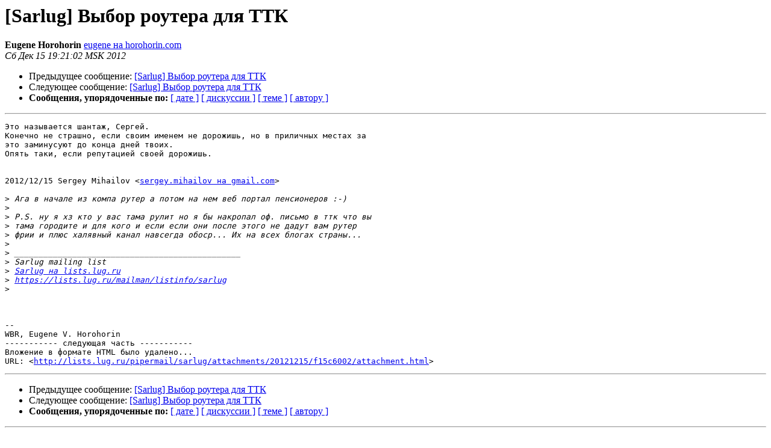

--- FILE ---
content_type: text/html
request_url: https://lists.lug.ru/pipermail/sarlug/2012-December/009209.html
body_size: 1550
content:
<!DOCTYPE HTML PUBLIC "-//W3C//DTD HTML 3.2//EN">
<HTML>
 <HEAD>
   <TITLE> [Sarlug] Выбор роутера для ТТК
   </TITLE>
   <LINK REL="Index" HREF="index.html" >
   <LINK REL="made" HREF="mailto:sarlug%40lists.lug.ru?Subject=Re%3A%20%5BSarlug%5D%0A%09%3D%3Futf-8%3Fb%3F0JLRi9Cx0L7RgCDRgNC%2B0YPRgtC10YDQsCDQtNC70Y8g%3F%3D%0A%09%3D%3Futf-8%3Fb%3F0KLQotCa%3F%3D&In-Reply-To=%3CCACsY37jRnnQ%2B29Vj_FKrZYHb%2BsBJKy9acwjaY0Z%3Dhs%2BJhRb5ZA%40mail.gmail.com%3E">
   <META NAME="robots" CONTENT="index,nofollow">
   <META http-equiv="Content-Type" content="text/html; charset=koi8-r">
   <LINK REL="Previous"  HREF="009208.html">
   <LINK REL="Next"  HREF="009210.html">
 </HEAD>
 <BODY BGCOLOR="#ffffff">
   <H1>[Sarlug] Выбор роутера для ТТК</H1>
    <B>Eugene Horohorin</B> 
    <A HREF="mailto:sarlug%40lists.lug.ru?Subject=Re%3A%20%5BSarlug%5D%0A%09%3D%3Futf-8%3Fb%3F0JLRi9Cx0L7RgCDRgNC%2B0YPRgtC10YDQsCDQtNC70Y8g%3F%3D%0A%09%3D%3Futf-8%3Fb%3F0KLQotCa%3F%3D&In-Reply-To=%3CCACsY37jRnnQ%2B29Vj_FKrZYHb%2BsBJKy9acwjaY0Z%3Dhs%2BJhRb5ZA%40mail.gmail.com%3E"
       TITLE="[Sarlug] Выбор роутера для ТТК">eugene на horohorin.com
       </A><BR>
    <I>Сб Дек 15 19:21:02 MSK 2012</I>
    <P><UL>
        <LI>Предыдущее сообщение: <A HREF="009208.html">[Sarlug] Выбор роутера для ТТК
</A></li>
        <LI>Следующее сообщение: <A HREF="009210.html">[Sarlug] Выбор роутера для ТТК
</A></li>
         <LI> <B>Сообщения, упорядоченные по:</B> 
              <a href="date.html#9209">[ дате ]</a>
              <a href="thread.html#9209">[ дискуссии ]</a>
              <a href="subject.html#9209">[ теме ]</a>
              <a href="author.html#9209">[ автору ]</a>
         </LI>
       </UL>
    <HR>  
<!--beginarticle-->
<PRE>Это называется шантаж, Сергей.
Конечно не страшно, если своим именем не дорожишь, но в приличных местах за
это заминусуют до конца дней твоих.
Опять таки, если репутацией своей дорожишь.


2012/12/15 Sergey Mihailov &lt;<A HREF="https://lists.lug.ru/mailman/listinfo/sarlug">sergey.mihailov на gmail.com</A>&gt;

&gt;<i> Ага в начале из компа рутер а потом на нем веб портал пенсионеров :-)
</I>&gt;<i>
</I>&gt;<i> P.S. ну я хз кто у вас тама рулит но я бы накропал оф. письмо в ттк что вы
</I>&gt;<i> тама городите и для кого и если если они после этого не дадут вам рутер
</I>&gt;<i> фрии и плюс халявный канал навсегда обоср... Их на всех блогах страны...
</I>&gt;<i>
</I>&gt;<i> _______________________________________________
</I>&gt;<i> Sarlug mailing list
</I>&gt;<i> <A HREF="https://lists.lug.ru/mailman/listinfo/sarlug">Sarlug на lists.lug.ru</A>
</I>&gt;<i> <A HREF="https://lists.lug.ru/mailman/listinfo/sarlug">https://lists.lug.ru/mailman/listinfo/sarlug</A>
</I>&gt;<i>
</I>


-- 
WBR, Eugene V. Horohorin
----------- следующая часть -----------
Вложение в формате HTML было удалено...
URL: &lt;<A HREF="http://lists.lug.ru/pipermail/sarlug/attachments/20121215/f15c6002/attachment.html">http://lists.lug.ru/pipermail/sarlug/attachments/20121215/f15c6002/attachment.html</A>&gt;
</PRE>









<!--endarticle-->
    <HR>
    <P><UL>
        <!--threads-->
	<LI>Предыдущее сообщение: <A HREF="009208.html">[Sarlug] Выбор роутера для ТТК
</A></li>
	<LI>Следующее сообщение: <A HREF="009210.html">[Sarlug] Выбор роутера для ТТК
</A></li>
         <LI> <B>Сообщения, упорядоченные по:</B> 
              <a href="date.html#9209">[ дате ]</a>
              <a href="thread.html#9209">[ дискуссии ]</a>
              <a href="subject.html#9209">[ теме ]</a>
              <a href="author.html#9209">[ автору ]</a>
         </LI>
       </UL>
<hr>
<a href="https://lists.lug.ru/mailman/listinfo/sarlug">Подробная информация о списке рассылки Sarlug</a><br>
</body></html>
